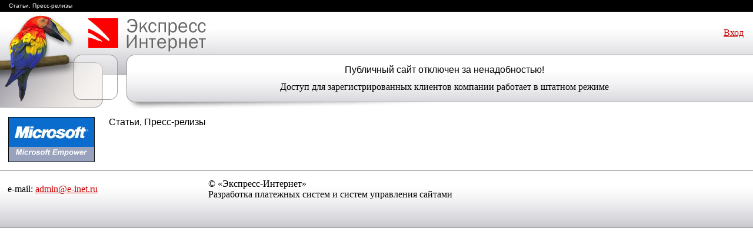

--- FILE ---
content_type: text/html
request_url: https://express-internet.ru/useful/?ID=10862
body_size: 7001
content:
<!--Статья не найдена--><HTML>
<head>
<META HTTP-EQUIV="Content-Type" CONTENT="text/html; charset=windows-1251">
<title>Статьи, Пресс-релизы — Создание сайтов в Казани. Экспресс Интернет - веб-студия</title>
<META NAME="description" CONTENT=". Создание сайтов в Казани. Экспресс Интернет">
<META NAME="keywords" CONTENT="Статьи, Пресс-релизы. . Создание сайтов в Казани. Экспресс Интернет. система управления сайтом контент менеджер CMS web веб-студия дизайн интернет реклама создание сайтов раскрутка Казань Татарстан Поволжье">
<META NAME="Author-Corporate" CONTENT="Express-Internet. http://www.express-internet.ru">
<META NAME="Author-Email" CONTENT="info@e-inet.ru">
<META NAME="Publisher-Email" CONTENT="safin@e-inet.ru">
<meta name="664b21c4b3a516fcc7058e9f139381e7" content=""/>
<link rel="stylesheet" href="/www/css/style.css" type="text/css">
<link rel="stylesheet" href="/www/css/news.css" type="text/css">
<STYLE>
h1,h2,h3 { font-family: Tahoma, Arial, Helvetica, sans-serif; font-weight: normal; font-size: medium; }
h4,h5,h6 { font-family: Tahoma, Arial, Helvetica, sans-serif; }
.nav { font-family: Verdana, Arial, Helvetica, sans-serif; font-size: 10px; color: #FFFFFF; }
.main_menu { font-family: Verdana, Arial, Helvetica, sans-serif; font-size: 12px; font-weight: bold; color: #FF0000; text-decoration: none; padding-bottom: 5px; }
.sub_menu { font-family: Verdana, Arial, Helvetica, sans-serif; font-size: 11px; color: #666666; padding-bottom: 5px; }
a.sub_menu:hover { color: #000000; text-decoration: underline; }
.date { font-size:10pt; color:#666666; }
.small { font-size: x-small; }
.locally { font-size: 10px; color: #aaaaaa;}
.locally a{ font-size: 10px; color: #aaaaaa;text-decoration: none; }


div.c0ebb7 {padding: 5px;text-align: left;font-size: 12px;background-color: #FFFFFF; border: 1px solid #e0e0e0e;font-family: Arial;}
.c0ebb7 .text {color: #000000;font-size: 12px;padding: 2px 0;line-height: normal;}
.c0ebb7 .host {color: #006600;font-weight: normal;font-size: 10px;padding: 0px 0;line-height: normal;}

.fotogal {
     display: block;
     background-color: #fafafa;
     padding-bottom:10px;
     padding-left:60px;
/*     border-top: #aaa dotted 1px;     */
}

.imgfotogal{    
     display: block;
     width: 202px;
     height: 152px;    
     overflow:hidden;
     margin: 6px 5px;
     border: #aaa solid 1px;
     float: left;
}
.imgfotogal .imgr{
     display: block;
     width: 200px;
     height: 150px;
     margin: 1px;
     overflow:hidden;
/*     border:#aaf solid 1px;*/
}
.imgfotogal .imgr img {
     width: 200px;
     height: auto;    
     min-height:150px;
     border: none;
     padding: none;
}
//-->
</STYLE>
</head>
<body bgcolor="#FFFFFF" text="#000000" link="#CC0000" vlink="#660066" alink="#FF0000" leftmargin="0" topmargin="0" marginwidth="0" marginheight="0">
<table width="100%" border="0" cellspacing="0" cellpadding="0" bgcolor="#000000"><tr><td>
<table border="0" cellspacing="0" cellpadding="0"><tr>
<td><!--a href="/sitemap/"><img src="/www/pics/icon_search.gif" width="50" height="20" border="0" alt="Карта сайта"></a><a href="mailto:info@e-inet.ru"><img src="/www/pics/icon_email.gif" width="50" height="20" border="0" alt="Послать e-mail"></a><a href="/"><img src="/www/pics/icon_home.gif" width="50" height="20" border="0" alt="На стартовую страницу"></a--><img src="/www/pics/0.gif" width="15" height="20"></td>
<td class="nav"><span class=nav>Статьи, Пресс-релизы</span>&nbsp;</td>
</tr></table>
</td></tr></table>
<table border="0" cellspacing="0" cellpadding="0" width="100%">
<tr>
<td width="125" valign="top" background="/www/pics/bg_top.gif"><img src="/www/pics/multimedia.jpg" width="125" height="165" alt="Экспресс-Интернет. Создание платежных систем"></td>
<td width="90" valign="top" background="/www/pics/bg_top.gif"><a href="/"><img src="/www/pics/logo.gif" width="90" height="73" border="0"></a><br><img src="/www/pics/multimedia.gif" width="75" height="77"><img src="/www/pics/right_anime.gif" width="15" height="77"><br><img src="/www/pics/foot_anime.gif" width="90" height="15"></td>
<td valign="top" background="/www/pics/bg_top.gif" width="99%">

<table width="100%" border="0" cellspacing="0" cellpadding="0"><tr>
<td width="150"><a href="/"><img src="/www/pics/logo_slogan.gif" width="150" height="73" border="0" alt="Создание сайтов в Казани. Экспресс Интернет - веб-студия"></a></td>
<td align="right"><a href="/inside/">Вход</a> &nbsp; &nbsp; 
</td>
</tr></table>

<table width="100%" border="0" cellspacing="0" cellpadding="0"><tr><td background="/www/pics/bg_top.gif">
<table width="100%" border="0" cellspacing="0" cellpadding="0">
<tr>
<td background="/www/pics/bg_a.gif" width="15" valign="top"><img src="/www/pics/a1.gif" width="15" height="15"></td>
<td rowspan="2">

<table width="100%" border="0" cellspacing="0" cellpadding="0"><tr><td bgcolor="#A0A0A0"><img src="/www/pics/0.gif" width="1" height="1"></td></tr></table>

<center>
<p><h1>Публичный сайт отключен за ненадобностью!</h1>
Доступ для зарегистрированных клиентов компании работает в штатном режиме</p>
</center>
<table width="100%" border="0" cellspacing="0" cellpadding="0"><tr><td bgcolor="#A0A0A0"><img src="/www/pics/0.gif" width="1" height="1"></td></tr></table>

</td>
</tr>
<tr><td background="/www/pics/bg_a.gif" width="15" valign="bottom"><img src="/www/pics/a2.gif" width="15" height="15"></td></tr>
</table>
</td></tr></table>

<img src="/www/pics/foot_menu.gif" width="543" height="15"></td>
</tr>
</table>




<table width="100%" border="0" cellspacing="0" cellpadding="0">
<tr>
<td width="175" valign="top">
<table width="100%" border="0" cellspacing="0" cellpadding="10"><tr><td>
<!--lft column-->
<DIV align=center><IMG height=75 alt="Уполномоченный партнер Microsoft" hspace=0 src="/www/pics/m-e.gif" width=145 border=1></DIV>
</td></tr></table>
</td>

<td valign="top">
<table width="100%" border="0" cellspacing="0" cellpadding="10">
<tr><td>
<!-- central column -->



	<H2>Статьи, Пресс-релизы</H2>
	
</td></tr>
</table>
<h3>&nbsp;</h3>

</td>
</tr> 
</table>




<table width="100%" border="0" cellspacing="0" cellpadding="0">
<tr><td bgcolor="#A0A0A0"><img src="/www/pics/0.gif" width="1" height="1"></td></tr>
</table>


<table width="100%" border="0" cellspacing="0" cellpadding="10">
<tr><td background="/www/pics/bg_top.gif">
<table style="width:100%">
	<tbody>
		<tr>
			<td>
			e-mail: <a href="mailto:admin@e-inet.ru">admin@e-inet.ru</a></p>
			</td>
			<td>
			<p>&copy; &laquo;Экспресс-Интернет&raquo;<br />
			Разработка платежных систем и  систем управления сайтами</p>
			</td>
		</tr>
	</tbody>
</table>

<p>&nbsp;</p>

</td></tr>
</table>


<table width="100%" border="0" cellspacing="0" cellpadding="0">
<tr><td bgcolor="#A0A0A0"><img src="/www/pics/0.gif" width="1" height="1"></td></tr>
</table>

</body>
</html>